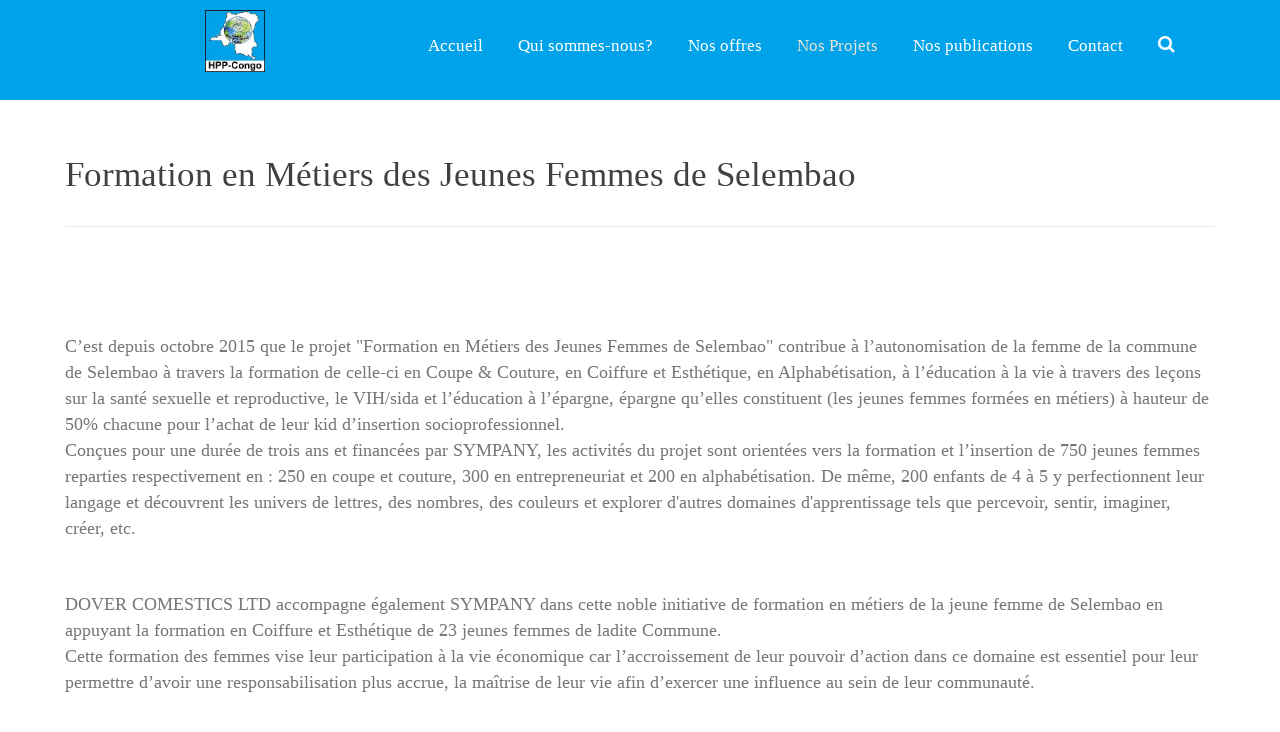

--- FILE ---
content_type: text/html; charset=utf-8
request_url: https://www.hpp-congo.org/fr/projects2017/selembao
body_size: 4650
content:
<!DOCTYPE html>
<html lang="fr-FR" dir="ltr">
<head>
<link href="https://www.hpp-congo.org/fr/projects2017/selembao" rel="canonical"/>
<meta name="viewport" content="width=device-width, initial-scale=1.0">
<meta http-equiv="X-UA-Compatible" content="IE=edge"/>
<meta charset="utf-8"/>
<base href="https://www.hpp-congo.org/fr/projects2017/selembao"/>
<meta name="author" content="Super User"/>
<meta name="robots" content="max-snippet:-1, max-image-preview:large, max-video-preview:-1"/>
<meta name="description" content="C’est depuis octobre 2015 que le projet 'Formation en Métiers des Jeunes Femmes de Selembao' contribue à l’autonomisation de la femme de la commune de Selembao à travers la formation de celle-ci en Coupe &amp; Couture, en Coiffure et Esthétique, en Alpha..."/>
<title>Formation en Métiers des Jeunes Femmes de Selembao | Finished Projects</title>
<link href="https://www.hpp-congo.org/9k" rel="shortlink"/>
<link href="https://www.hpp-congo.org/fr/recherche?catid=17&amp;format=opensearch&amp;id=177" rel="search" title="Valider HPP Congo" type="application/opensearchdescription+xml"/>
<link href="/favicon.ico" rel="shortcut icon" type="image/vnd.microsoft.icon"/>
<link rel="stylesheet" href="/media/com_jchoptimize/cache/css/91905ac6fa9e4357d1f3f4204fb4cad0.css"/>
<!--[if (gte IE 8)&(lte IE 9)]>
        <script type="text/javascript" src="/media/gantry5/assets/js/html5shiv-printshiv.min.js"></script>
        <link rel="stylesheet" href="/media/gantry5/engines/nucleus/css/nucleus-ie9.css" type="text/css"/>
        <script type="text/javascript" src="/media/gantry5/assets/js/matchmedia.polyfill.js"></script>
        <![endif]-->
<meta property="og:locale" content="fr_FR">
<meta property="og:title" content="Formation en Métiers des Jeunes Femmes de Selembao | Finished Projects">
<meta property="og:description" content="C’est depuis octobre 2015 que le projet 'Formation en Métiers des Jeunes Femmes de Selembao' contribue à l’autonomisation de la femme de la commune de Selembao à travers la formation de celle-ci en Coupe & Couture, en Coiffure et Esthétique, en Alpha...">
<meta property="og:type" content="article">
<meta property="og:url" content="https://www.hpp-congo.org/fr/projects2017/selembao">
<meta property="og:site_name" content="HPP Congo">
<meta property="fb:app_id" content="154426421321384">
<meta name="twitter:card" content="summary_large_image">
<meta name="twitter:site" content="@hpp-congo">
<meta name="twitter:creator" content="@hpp-congo">
<meta name="twitter:title" content="Formation en Métiers des Jeunes Femmes de Selembao | Finished Projects">
<meta name="twitter:description" content="C’est depuis octobre 2015 que le projet 'Formation en Métiers des Jeunes Femmes de Selembao' contribue à l’autonomisation de la femme de la commune de Selembao à travers la formation de celle-ci en Coupe & Couture, en Coiffure et Esthétique, en Alpha...">
<meta name="twitter:url" content="https://www.hpp-congo.org/fr/projects2017/selembao">
</head>
<body class="gantry site com_content view-article no-layout no-task dir-ltr itemid-284 outline-25 g-offcanvas-right g-home g-style-preset1">
<div id='fb-root'></div>
<div id="g-offcanvas" data-g-offcanvas-swipe="0" data-g-offcanvas-css3="1">
<div class="g-grid">
<div class="g-block size-100">
<div id="mobile-menu-8307-particle" class="g-content g-particle"> <div id="g-mobilemenu-container" data-g-menu-breakpoint="48rem"></div>
</div>
</div>
</div>
<div class="g-grid">
<div class="g-block size-100">
<div class="g-content">
<div class="platform-content"><div class="moduletable hidden-phone">
<h3 class="g-title"><span>Offcanvas Section</span></h3>
<div class="customhidden-phone">
<p>You can publish whatever you want in the Offcanvas Section. It can be any module or particle.</p>
<p>By default, the available module positions are <strong>offcanvas-a</strong> and <strong>offcanvas-b </strong>but you can add as many module positions as you want from the Layout Manager.</p>
<p>You can also add the <strong>hidden-phone</strong> module class suffix to your modules so they do not appear in the Offcanvas Section when the site is loaded on a mobile device.</p></div>
</div></div>
</div>
</div>
</div>
</div>
<div id="g-page-surround">
<div class="g-offcanvas-hide g-offcanvas-toggle" role="navigation" data-offcanvas-toggle aria-controls="g-offcanvas" aria-expanded="false"><i class="fa fa-fw fa-bars"></i></div>
<header id="g-header" class="g-absolute-header news g-flushed" data-uk-sticky="&#x7B;top&#x3A;-700,&#x20;animation&#x3A;&#x20;&#x27;uk-animation-slide-top&#x27;&#x7D;">
<div class="g-container"> <div class="g-grid">
<div class="g-block size-29">
<div id="logo-6391-particle" class="g-content g-particle"> <div class="g-logo-image">
<a href="/" title="Milano" rel="home" class="g-logo hpplogo logoarticle">
<img class="g-logo-height g-normal-logo" src="/images/jch-optimize/ng/templates_it__milano_custom_images_2021_logo_hpp-congo-log-blacktext-frame4px.webp" alt="Milano" width="169" height="175"/> <img class="g-logo-height g-fixed-logo" src="/images/jch-optimize/ng/templates_it__milano_custom_images_2021_logo_hpp-congo-log-blacktext-frame4px.webp" alt="Milano" width="169" height="175"/> </a>
</div>
</div>
</div>
<div class="g-block size-71">
<div id="menu-6643-particle" class="g-content g-particle"> <nav class="g-main-nav" data-g-mobile-target data-g-hover-expand="true">
<ul class="g-toplevel">
<li class="g-menu-item g-menu-item-type-component g-menu-item-101 g-standard  ">
<a class="g-menu-item-container" href="/fr/">
<span class="g-menu-item-content">
<span class="g-menu-item-title">Accueil</span>
</span>
</a>
</li>
<li class="g-menu-item g-menu-item-type-component g-menu-item-145 g-parent g-standard g-menu-item-link-parent subhide">
<a class="g-menu-item-container" href="/fr/qui-sommes-nous">
<span class="g-menu-item-content">
<span class="g-menu-item-title">Qui sommes-nous?</span>
</span>
<span class="g-menu-parent-indicator" data-g-menuparent=""></span> </a>
<ul class="g-dropdown g-inactive g-fade-in-up g-dropdown-right">
<li class="g-dropdown-column">
<div class="g-grid">
<div class="g-block size-100">
<ul class="g-sublevel">
<li class="g-level-1 g-go-back">
<a class="g-menu-item-container" href="#" data-g-menuparent=""><span>Back</span></a>
</li>
<li class="g-menu-item g-menu-item-type-url g-menu-item-272  ">
<a class="g-menu-item-container" href="/qui-sommes-nous#hppcongo">
<span class="g-menu-item-content">
<span class="g-menu-item-title">HPP-Congo</span>
</span>
</a>
</li>
<li class="g-menu-item g-menu-item-type-url g-menu-item-273  ">
<a class="g-menu-item-container" href="/qui-sommes-nous#history">
<span class="g-menu-item-content">
<span class="g-menu-item-title">Notre Historie</span>
</span>
</a>
</li>
<li class="g-menu-item g-menu-item-type-url g-menu-item-274  ">
<a class="g-menu-item-container" href="/qui-sommes-nous#partners">
<span class="g-menu-item-content">
<span class="g-menu-item-title">Nos partenaires</span>
</span>
</a>
</li>
<li class="g-menu-item g-menu-item-type-url g-menu-item-275  ">
<a class="g-menu-item-container" href="/qui-sommes-nous#federation">
<span class="g-menu-item-content">
<span class="g-menu-item-title">La Fédération</span>
</span>
</a>
</li>
</ul>
</div>
</div>
</li>
</ul>
</li>
<li class="g-menu-item g-menu-item-type-separator g-menu-item-244 g-parent g-standard  ">
<div class="g-menu-item-container" data-g-menuparent=""> <span class="g-separator g-menu-item-content"> <span class="g-menu-item-title">Nos offres</span>
</span>
<span class="g-menu-parent-indicator"></span> </div> <ul class="g-dropdown g-inactive g-fade-in-up g-dropdown-right">
<li class="g-dropdown-column">
<div class="g-grid">
<div class="g-block size-100">
<ul class="g-sublevel">
<li class="g-level-1 g-go-back">
<a class="g-menu-item-container" href="#" data-g-menuparent=""><span>Back</span></a>
</li>
<li class="g-menu-item g-menu-item-type-component g-menu-item-281  ">
<a class="g-menu-item-container" href="/fr/who-we-are/nos-offres">
<span class="g-menu-item-content">
<span class="g-menu-item-title">Nos offres d&#039;emplois</span>
</span>
</a>
</li>
<li class="g-menu-item g-menu-item-type-component g-menu-item-282  ">
<a class="g-menu-item-container" href="/fr/who-we-are/nos-appels-d-offres">
<span class="g-menu-item-content">
<span class="g-menu-item-title">Nos appels d&#039;offres</span>
</span>
</a>
</li>
</ul>
</div>
</div>
</li>
</ul>
</li>
<li class="g-menu-item g-menu-item-type-separator g-menu-item-283 g-parent active g-standard  " style="position: relative;">
<div class="g-menu-item-container" data-g-menuparent=""> <span class="g-separator g-menu-item-content"> <span class="g-menu-item-title">Nos Projets</span>
</span>
<span class="g-menu-parent-indicator"></span> </div> <ul class="g-dropdown g-inactive g-fade-in-up g-dropdown-right" style="width:200px;" data-g-item-width="200px">
<li class="g-dropdown-column">
<div class="g-grid">
<div class="g-block size-100">
<ul class="g-sublevel">
<li class="g-level-1 g-go-back">
<a class="g-menu-item-container" href="#" data-g-menuparent=""><span>Back</span></a>
</li>
<li class="g-menu-item g-menu-item-type-component g-menu-item-150 g-parent g-menu-item-link-parent subhide" style="position: relative;">
<a class="g-menu-item-container" href="/fr/nos-projets/projets-en-cours">
<span class="g-menu-item-content">
<span class="g-menu-item-title">Projets en cours</span>
</span>
<span class="g-menu-parent-indicator" data-g-menuparent=""></span> </a>
<ul class="g-dropdown g-inactive g-fade-in-up g-dropdown-right" style="width:500px;" data-g-item-width="500px">
<li class="g-dropdown-column">
<div class="g-grid">
<div class="g-block size-50">
<ul class="g-sublevel">
<li class="g-level-2 g-go-back">
<a class="g-menu-item-container" href="#" data-g-menuparent=""><span>Back</span></a>
</li>
<li class="g-menu-item g-menu-item-type-url g-menu-item-276  ">
<a class="g-menu-item-container" href="/nos-projets/projets-en-cours#numbers">
<span class="g-menu-item-content">
<span class="g-menu-item-title">En Chiffres</span>
</span>
</a>
</li>
<li class="g-menu-item g-menu-item-type-url g-menu-item-277  ">
<a class="g-menu-item-container" href="/nos-projets/projets-en-cours#educationmobile">
<span class="g-menu-item-content">
<span class="g-menu-item-title">Éducation</span>
</span>
</a>
</li>
<li class="g-menu-item g-menu-item-type-url g-menu-item-278  ">
<a class="g-menu-item-container" href="/nos-projets/projets-en-cours#healthmobile">
<span class="g-menu-item-content">
<span class="g-menu-item-title">Santé </span>
</span>
</a>
</li>
<li class="g-menu-item g-menu-item-type-url g-menu-item-279  ">
<a class="g-menu-item-container" href="/nos-projets/projets-en-cours#agriculturemobile">
<span class="g-menu-item-content">
<span class="g-menu-item-title">Agriculture</span>
</span>
</a>
</li>
<li class="g-menu-item g-menu-item-type-url g-menu-item-280  ">
<a class="g-menu-item-container" href="/nos-projets/projets-en-cours#communitymobile">
<span class="g-menu-item-content">
<span class="g-menu-item-title">Développement Communautaire</span>
</span>
</a>
</li>
<li class="g-menu-item g-menu-item-type-url g-menu-item-296  ">
<a class="g-menu-item-container" href="/nos-projets/projets-en-cours#autofinancementmobile">
<span class="g-menu-item-content">
<span class="g-menu-item-title">Autofinancement</span>
</span>
</a>
</li>
</ul>
</div>
</div>
</li>
</ul>
</li>
<li class="g-menu-item g-menu-item-type-component g-menu-item-284 active  ">
<a class="g-menu-item-container" href="/fr/who-we-are/projets-termines">
<span class="g-menu-item-content">
<span class="g-menu-item-title">Projets terminés</span>
</span>
</a>
</li>
</ul>
</div>
</div>
</li>
</ul>
</li>
<li class="g-menu-item g-menu-item-type-url g-menu-item-183 g-parent g-standard g-menu-item-link-parent subshow">
<a class="g-menu-item-container" href="#">
<span class="g-menu-item-content">
<span class="g-menu-item-title">Nos publications</span>
</span>
<span class="g-menu-parent-indicator" data-g-menuparent=""></span> </a>
<ul class="g-dropdown g-inactive g-fade-in-up g-dropdown-right">
<li class="g-dropdown-column">
<div class="g-grid">
<div class="g-block size-100">
<ul class="g-sublevel">
<li class="g-level-1 g-go-back">
<a class="g-menu-item-container" href="#" data-g-menuparent=""><span>Back</span></a>
</li>
<li class="g-menu-item g-menu-item-type-component g-menu-item-243  ">
<a class="g-menu-item-container" href="/fr/nos-publications/publications">
<span class="g-menu-item-content">
<span class="g-menu-item-title">Nos publications</span>
</span>
</a>
</li>
<li class="g-menu-item g-menu-item-type-component g-menu-item-242  ">
<a class="g-menu-item-container" href="/fr/who-we-are/nos-nouvelles">
<span class="g-menu-item-content">
<span class="g-menu-item-title">Nos nouvelles</span>
</span>
</a>
</li>
</ul>
</div>
</div>
</li>
</ul>
</li>
<li class="g-menu-item g-menu-item-type-component g-menu-item-184 g-standard  presets-demo">
<a class="g-menu-item-container" href="/fr/contact">
<span class="g-menu-item-content">
<span class="g-menu-item-title">Contact</span>
</span>
</a>
</li>
<li class="g-menu-item g-menu-item-type-particle g-menu-item---module-uL89K g-standard  ">
<div class="g-menu-item-container" data-g-menuparent=""> <div class="menu-item-particle">
</div>
</div> </li>
<li class="g-menu-item g-menu-item-type-particle g-menu-item---particle-KjbCK g-standard  ">
<div class="g-menu-item-container" data-g-menuparent=""> <div class="menu-item-particle">
<div class="modal-search-container style2">
<a href="#modal-search" data-uk-modal="{center:true}" aria-label="Search"><i class="fa fa-search"></i></a>
<div id="modal-search" class="uk-modal">
<a class="uk-modal-close uk-close" aria-label="Close"></a>
<div class="uk-modal-dialog">
<div class="moduletable">
<div class="search mod_search93">
<form action="/fr/who-we-are/projets-termines" method="post" class="form-inline">
<label for="mod-search-searchword" class="element-invisible">Rechercher</label> <input autocomplete="off" name="searchword" id="mod-search-searchword" maxlength="200" class="inputbox search-query" type="search" size="20" placeholder="Recherche..."/>	<input type="hidden" name="task" value="search"/>
<input type="hidden" name="option" value="com_search"/>
<input type="hidden" name="Itemid" value="284"/>
</form>
</div>
</div>
</div>
</div>
</div>
</div>
</div> </li>
</ul>
</nav>
</div>
</div>
</div>
</div>
</header>
<section id="g-breadcrumb" class="toppadding">
<div class="g-container"> <div class="g-grid">
<div class="g-block size-100">
<div class="g-content">
<div class="platform-content"><div class="moduletable ">
<div aria-label="Breadcrumbs" role="navigation">
<ul itemscope itemtype="https://schema.org/BreadcrumbList" class="breadcrumb">
<li>
Vous êtes ici : &#160;
</li>
<li itemprop="itemListElement" itemscope itemtype="https://schema.org/ListItem">
<a itemprop="item" href="/fr/" class="pathway"><span itemprop="name">Accueil</span></a>
<span class="divider">
<img src="/media/system/images/arrow.png" alt="" width="9" height="9"/>	</span>
<meta itemprop="position" content="1">
</li>
<li itemprop="itemListElement" itemscope itemtype="https://schema.org/ListItem">
<span itemprop="name">
Nos Projets	</span>
<span class="divider">
<img src="/media/system/images/arrow.png" alt="" width="9" height="9"/>	</span>
<meta itemprop="position" content="2">
</li>
<li itemprop="itemListElement" itemscope itemtype="https://schema.org/ListItem">
<a itemprop="item" href="/fr/who-we-are/projets-termines" class="pathway"><span itemprop="name">Projets terminés</span></a>
<span class="divider">
<img src="/media/system/images/arrow.png" alt="" width="9" height="9"/>	</span>
<meta itemprop="position" content="3">
</li>
<li itemprop="itemListElement" itemscope itemtype="https://schema.org/ListItem">
<a itemprop="item" href="/fr/projects2017/" class="pathway"><span itemprop="name">Finished Projects</span></a>
<span class="divider">
<img src="/media/system/images/arrow.png" alt="" width="9" height="9"/>	</span>
<meta itemprop="position" content="4">
</li>
<li itemprop="itemListElement" itemscope itemtype="https://schema.org/ListItem" class="active">
<span itemprop="name">
Formation en Métiers des Jeunes Femmes de Selembao	</span>
<meta itemprop="position" content="5">
</li>
</ul>
</div>
</div></div>
</div>
</div>
</div>
</div>
</section>
<section id="g-fullwidth">
<div class="g-container"> <div class="g-grid">
<div class="g-block size-100 topspacer">
<div class="spacer"></div>
</div>
</div>
</div>
</section>
<section id="g-system-messages">
<div class="g-container"> <div class="g-grid">
<div class="g-block size-100">
<div class="g-system-messages">
</div>
</div>
</div>
</div>
</section>
<section id="g-container-main" class="g-wrapper">
<div class="g-container"> <div class="g-grid">
<div class="g-block size-100">
<section id="g-mainbody">
<div class="g-grid">
<div class="g-block size-100">
<div class="g-content">
<div class="platform-content row-fluid"><div class="span12"><article class="item item-page" itemscope itemtype="https://schema.org/Article">
<meta itemprop="inLanguage" content="fr-FR"/>
<div class="g-article-header">
<div class="page-header">
<h2 itemprop="name">
Formation en Métiers des Jeunes Femmes de Selembao	</h2>
</div>
</div>
<div itemprop="articleBody">
<h3>&nbsp;</h3>
<p>C’est depuis octobre 2015 que le projet "Formation en Métiers des Jeunes Femmes de Selembao" contribue à l’autonomisation de la femme de la commune de Selembao à travers la formation de celle-ci en Coupe &amp; Couture, en Coiffure et Esthétique, en Alphabétisation, à l’éducation à la vie à travers des leçons sur la santé sexuelle et reproductive, le VIH/sida et l’éducation à l’épargne, épargne qu’elles constituent (les jeunes femmes formées en métiers) à hauteur de 50% chacune pour l’achat de leur kid d’insertion socioprofessionnel.<br/>Conçues pour une durée de trois ans et financées par SYMPANY, les activités du projet sont orientées vers la formation et l’insertion de 750 jeunes femmes reparties respectivement en : 250 en coupe et couture, 300 en entrepreneuriat et 200 en alphabétisation. De même, 200 enfants de 4 à 5 y perfectionnent leur langage et découvrent les univers de lettres, des nombres, des couleurs et explorer d'autres domaines d'apprentissage tels que percevoir, sentir, imaginer, créer, etc.</p>
<p><br/>DOVER COMESTICS LTD accompagne également SYMPANY dans cette noble initiative de formation en métiers de la jeune femme de Selembao en appuyant la formation en Coiffure et Esthétique de 23 jeunes femmes de ladite Commune.<br/>Cette formation des femmes vise leur participation à la vie économique car l’accroissement de leur pouvoir d’action dans ce domaine est essentiel pour leur permettre d’avoir une responsabilisation plus accrue, la maîtrise de leur vie afin d’exercer une influence au sein de leur communauté.</p> </div>
<div class="sh404sef-social-buttons">
<span class="fb-like">
<fb:like href="https://www.hpp-congo.org/9k" action="like" width="" layout="button_count" show_faces="1" colorscheme="light">
</fb:like>
</span>
<span class="fb-send">
<fb:send href="https://www.hpp-congo.org/9k" colorscheme="light">
</fb:send>
</span>
<span class="fb-share">
<fb:share-button href="https://www.hpp-congo.org/9k" layout="button_count">
</fb:share-button>
</span>
<span class="twitter">
<a href="https://twitter.com/share" data-via="" data-url="https://www.hpp-congo.org/9k" data-lang="fr" class="twitter-share-button">Tweet</a>
</span>
</div>
</article></div></div>
</div>
</div>
</div>
</section>
</div>
</div>
</div>
</section>
<footer id="g-footer">
<div class="g-container"> <div class="g-grid">
<div class="g-block size-100">
<div class="g-content">
<div class="moduletable ">
<div id="module-branding-119-particle" class="g-particle"><div class="g-branding branding">
© HPP-Congo. Designed by <a href="http://www.karuny.com">Karuny.com</a>.
</div></div>	</div>
</div>
</div>
</div>
</div>
</footer>
<section id="g-to-top">
<div class="g-container"> <div class="g-grid">
<div class="g-block size-100">
<div id="totop-7314-particle" class="g-content g-particle"> <div class="totop g-particle">
<div class="g-totop style2">
<a href="#" id="g-totop-button" rel="nofollow" data-uk-smooth-scroll aria-label="Back To Top">
<i class="fa fa-angle-up"></i> </a>
</div>
</div>
</div>
</div>
</div>
</div>
</section>
</div>
<script src="/media/com_jchoptimize/cache/js/ad72f412c6ad615455e2b11a6bd81d99.js"></script>
<script src="/media/com_widgetkit/js/maps/maps.js.pagespeed.ce.BdB5upQs6n.js" defer></script>
<script src="/media/com_widgetkit/js/maps/marker-helper.js.pagespeed.ce.m0nALY2gCR.js" defer></script>
</body>
</html>